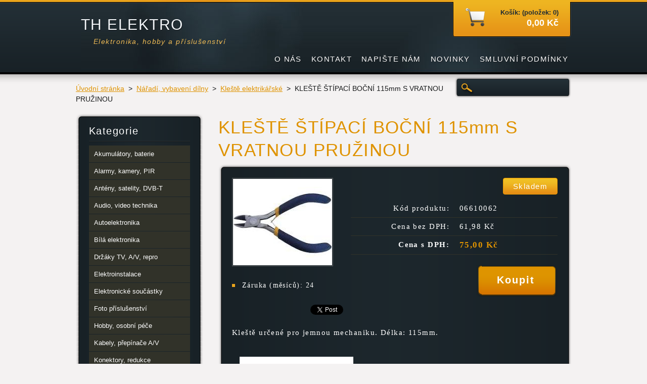

--- FILE ---
content_type: text/html; charset=UTF-8
request_url: https://www.thelektro.cz/products/kleste-stipaci-bocni-115mm-s-vratnou-pruzinou/
body_size: 7265
content:
<!DOCTYPE html>
<!--[if lt IE 7]> <html class="lt-ie10 lt-ie9 lt-ie8 lt-ie7" lang="cs"> <![endif]-->
<!--[if IE 7]>    <html class="lt-ie10 lt-ie9 lt-ie8" lang="cs"> <![endif]-->
<!--[if IE 8]>    <html class="lt-ie10 lt-ie9" lang="cs"> <![endif]-->    
<!--[if IE 9]>    <html class="lt-ie10" lang="cs"> <![endif]-->   
<!--[if gt IE 9]><!--> 
<html lang="cs"> 
<!--<![endif]-->
    <head>
        <base href="https://www.thelektro.cz/">
  <meta charset="utf-8">
  <meta name="description" content="">
  <meta name="keywords" content="">
  <meta name="generator" content="Webnode">
  <meta name="apple-mobile-web-app-capable" content="yes">
  <meta name="apple-mobile-web-app-status-bar-style" content="black">
  <meta name="format-detection" content="telephone=no">
    <meta name="google-site-verification" content="pB6pC5YgW2XS91Z0dnjmYnaG_DqpW940vg8fTvJqN7A">
  <link rel="icon" type="image/svg+xml" href="/favicon.svg" sizes="any">  <link rel="icon" type="image/svg+xml" href="/favicon16.svg" sizes="16x16">  <link rel="icon" href="/favicon.ico">  <link rel="stylesheet" href="https://www.thelektro.cz/wysiwyg/system.style.css">
<link rel="canonical" href="https://www.thelektro.cz/products/kleste-stipaci-bocni-115mm-s-vratnou-pruzinou/">
<script type="text/javascript">(function(i,s,o,g,r,a,m){i['GoogleAnalyticsObject']=r;i[r]=i[r]||function(){
			(i[r].q=i[r].q||[]).push(arguments)},i[r].l=1*new Date();a=s.createElement(o),
			m=s.getElementsByTagName(o)[0];a.async=1;a.src=g;m.parentNode.insertBefore(a,m)
			})(window,document,'script','//www.google-analytics.com/analytics.js','ga');ga('create', 'UA-797705-6', 'auto',{"name":"wnd_header"});ga('wnd_header.set', 'dimension1', 'W1');ga('wnd_header.set', 'anonymizeIp', true);ga('wnd_header.send', 'pageview');var pageTrackerAllTrackEvent=function(category,action,opt_label,opt_value){ga('send', 'event', category, action, opt_label, opt_value)};</script>
  <link rel="alternate" type="application/rss+xml" href="https://thelektro.cz/rss/pf-all.xml" title="">
  <link rel="alternate" type="application/rss+xml" href="https://thelektro.cz/rss/all.xml" title="">
<!--[if lte IE 9]><style type="text/css">.cke_skin_webnode iframe {vertical-align: baseline !important;}</style><![endif]-->
        <title>KLEŠTĚ ŠTÍPACÍ BOČNÍ 115mm S VRATNOU PRUŽINOU :: TH ELEKTRO</title>
        <meta name="robots" content="index, follow" />
        <meta name="googlebot" content="index, follow" />
        <link href="https://d11bh4d8fhuq47.cloudfront.net/_system/skins/v6/50001121/css/style.css" rel="stylesheet" type="text/css" />
        <!--[if IE 6]>
            <script type="text/javascript" src="https://d11bh4d8fhuq47.cloudfront.net/_system/skins/v6/50001121/js/png-compress.js"></script>
            <script type="text/javascript">
                DD_belatedPNG.fix('.eshopProductDetailTop, .eshopProductDetailFoot, .eshopProductDetail, .eshopProduct, .eshopProductContent, #cartInfo, #cartInfoContent, #cartInfo a, #menuzone .menu ul, .button, .submit, #mainHome .box, #main #sidebar .box, #mainHome .boxBottom, #main #sidebar .boxBottom, #mainHome .boxBg, #main #sidebar .boxBg');
            </script>
        <![endif]-->
    
				<script type="text/javascript">
				/* <![CDATA[ */
					
					if (typeof(RS_CFG) == 'undefined') RS_CFG = new Array();
					RS_CFG['staticServers'] = new Array('https://d11bh4d8fhuq47.cloudfront.net/');
					RS_CFG['skinServers'] = new Array('https://d11bh4d8fhuq47.cloudfront.net/');
					RS_CFG['filesPath'] = 'https://www.thelektro.cz/_files/';
					RS_CFG['filesAWSS3Path'] = 'https://d3910a13f7.clvaw-cdnwnd.com/65410b3d46edc53941bbab61d9e70f39/';
					RS_CFG['lbClose'] = 'Zavřít';
					RS_CFG['skin'] = 'default';
					if (!RS_CFG['labels']) RS_CFG['labels'] = new Array();
					RS_CFG['systemName'] = 'Webnode';
						
					RS_CFG['responsiveLayout'] = 0;
					RS_CFG['mobileDevice'] = 0;
					RS_CFG['labels']['copyPasteSource'] = 'Více zde:';
					
				/* ]]> */
				</script><script type="text/javascript" src="https://d11bh4d8fhuq47.cloudfront.net/_system/client/js/compressed/frontend.package.1-3-108.js?ph=d3910a13f7"></script><style type="text/css"></style></head>
    <body>
    <div id="siteBg">
        <div id="site">

            <!-- HEADER -->
            <div id="header">
                <div id="logozone">
                    <div id="logo"><a href="home/" title="Přejít na úvodní stránku."><span id="rbcSystemIdentifierLogo">TH ELEKTRO</span></a></div>                    <p id="moto"><span id="rbcCompanySlogan" class="rbcNoStyleSpan">Elektronika, hobby a příslušenství</span></p>
                </div>                    
            </div>
            <!-- /HEADER -->

            <div class="cleaner"><!-- / --></div>

            <!-- MAIN -->
            <div id="main">
                <div id="mainContent">
                        
                    <div class="navi">
                        <!-- NAVIGATOR -->
                        <div id="pageNavigator" class="rbcContentBlock">          <div id="navizone" class="navigator">                           <a href="/home/">Úvodní stránka</a>        <span><span> &gt; </span></span>          <a href="/naradi-vybaveni-dilny/">Nářadí, vybavení dílny</a>        <span><span> &gt; </span></span>          <a href="/naradi-dilna-dum/kleste-ostatni/">Kleště elektrikářské</a>        <span><span> &gt; </span></span>          <span id="navCurrentPage">KLEŠTĚ ŠTÍPACÍ BOČNÍ 115mm S VRATNOU PRUŽINOU</span>                 </div>                <div class="cleaner"><!-- / --></div>            </div>                        <!-- /NAVIGATOR -->
                        
                        <!-- SEARCH -->
                        
    
        <div class="searchBox">

    <form action="/search/" method="get" id="fulltextSearch">
        
        <label for="fulltextSearchText" class="hidden">Vyhledávání</label>
        <input id="fulltextSearchButton" type="image" src="https://d11bh4d8fhuq47.cloudfront.net/_system/skins/v6/50001121/img/search-btn.png" title="Hledat" />
        <input type="text" name="text" id="fulltextSearchText"/>
        <div class="cleaner"><!-- / --></div> 

    </form>
        
        </div>

                            <!-- /SEARCH -->  
                    </div>

                    <div class="cleaner"><!-- / --></div>
                        
                    <div id="contentRow">                           
                            
                        <!-- CONTENT -->
                        <div id="content">
                                        <div class="box productDetail">                    <div class="boxTitle"><h1>KLEŠTĚ ŠTÍPACÍ BOČNÍ 115mm S VRATNOU PRUŽINOU</h1></div>            <div class="boxContent">                <div class="eshopProductDetailTop"><div class="eshopProductDetailFoot"><div class="eshopProductDetail">                                    <div id="productLeft">                                <div class="photoBlock">            <span class="image">                <a href="/images/200015458-dadd0dadd2/images.jpg?s3=1" title="Odkaz se otevře do nového okna prohlížeče." onclick="return !window.open(this.href);">                    <img src="https://d3910a13f7.clvaw-cdnwnd.com/65410b3d46edc53941bbab61d9e70f39/system_preview_200015458-dadd0dadd2/images.jpg" width="196" height="171" alt="KLEŠTĚ ŠTÍPACÍ BOČNÍ 115mm S VRATNOU PRUŽINOU" />                </a>            </span>        </div>                                <div class="cleaner"><!-- / --></div>                        <div class="rbcEshopProductDetails">                            <ul>                                        <li>            <span class="title">Záruka (měsíců):</span>            <span class="value">24</span>        </li>                                </ul>                        </div>                        <div class="cleaner"><!-- / --></div>                    </div>                                        <div id="productRight">                                                            <div id="stock"><div id="stockContent">Skladem</div></div>                                                                                            <div class="cleaner"><!-- / --></div>                        <table class="productTable">                                    <tr>            <td class="title">Kód produktu:</td>            <td class="value">06610062</td>        </tr>                                                                                                <tr>            <td class="title">Cena bez DPH:</td>            <td class="value">61,98 Kč</td>        </tr>        <tr>        <td class="title"><strong>Cena s DPH:</strong></td>        <td class="value">            <ins>75,00 Kč</ins>                    </td>        </tr>                                                            </table>                                <form class="addToBasket" action="/products/kleste-stipaci-bocni-115mm-s-vratnou-pruzinou/" method="post">            <div class="">                <div class="In">                                                                                                <div class="accordion clearfix">                                                                                </div>                    <input type="hidden" name="quantity" id="quantity" value="1" maxlength="2" />                    <input type="hidden" name="buyItem" value="200055714" />                    <div class="button"><input class="submit" type="submit" value="Koupit" /></div>                    <div class="cleaner"><!-- / --></div>                </div>            </div>        </form>                            <div class="cleaner"><!-- / --></div>                    </div>                    <div class="cleaner"><!-- / --></div>                    <div class="rbcBookmarks"><div id="rbcBookmarks200055715"></div></div>
		<script type="text/javascript">
			/* <![CDATA[ */
			Event.observe(window, 'load', function(){
				var bookmarks = '<div style=\"float:left;\"><div style=\"float:left;\"><iframe src=\"//www.facebook.com/plugins/like.php?href=https://www.thelektro.cz/products/kleste-stipaci-bocni-115mm-s-vratnou-pruzinou/&amp;send=false&amp;layout=button_count&amp;width=155&amp;show_faces=false&amp;action=like&amp;colorscheme=light&amp;font&amp;height=21&amp;appId=397846014145828&amp;locale=cs_CZ\" scrolling=\"no\" frameborder=\"0\" style=\"border:none; overflow:hidden; width:155px; height:21px; position:relative; top:1px;\" allowtransparency=\"true\"></iframe></div><div style=\"float:left;\"><a href=\"https://twitter.com/share\" class=\"twitter-share-button\" data-count=\"horizontal\" data-via=\"webnode\" data-lang=\"en\">Tweet</a></div><script type=\"text/javascript\">(function() {var po = document.createElement(\'script\'); po.type = \'text/javascript\'; po.async = true;po.src = \'//platform.twitter.com/widgets.js\';var s = document.getElementsByTagName(\'script\')[0]; s.parentNode.insertBefore(po, s);})();'+'<'+'/scr'+'ipt></div> <div class=\"addthis_toolbox addthis_default_style\" style=\"float:left;\"><a class=\"addthis_counter addthis_pill_style\"></a></div> <script type=\"text/javascript\">(function() {var po = document.createElement(\'script\'); po.type = \'text/javascript\'; po.async = true;po.src = \'https://s7.addthis.com/js/250/addthis_widget.js#pubid=webnode\';var s = document.getElementsByTagName(\'script\')[0]; s.parentNode.insertBefore(po, s);})();'+'<'+'/scr'+'ipt><div style=\"clear:both;\"></div>';
				$('rbcBookmarks200055715').innerHTML = bookmarks;
				bookmarks.evalScripts();
			});
			/* ]]> */
		</script>
		                    <div class="cleaner"><!-- / --></div>                    <div class="eshopProductDetailDesc">                        <p>Kleště určené pro jemnou mechaniku.&nbsp;Délka: 115mm.</p>
<p><img alt="" height="225" src="https://d3910a13f7.clvaw-cdnwnd.com/65410b3d46edc53941bbab61d9e70f39/200015459-249692496c/stažený soubor 1.jpg" width="225"></p>
<p>&nbsp;</p>
                    </div>                    <div class="cleaner"><!-- / --></div>                                        <div class="cleaner"><!-- / --></div>                                        <div class="cleaner"><!-- / --></div>                                    </div></div></div>            </div>                    </div>        <div class="cleaner"><!-- / --></div>                                <div class="cleaner"><!-- / --></div>                                
                        </div>
                        <!-- /CONTENT -->
                        
                        <div class="cleaner"><!-- / --></div>
                    </div>

                    <!-- SIDEBAR -->
                    <div id="sidebar">
                        <div id="sidebarContent">
                            


        <!-- ESHOP CATEGORIES -->            
        <div class="box">
            <div class="boxBottom"><div class="boxBg">
            <div class="boxTitle"><h2>Kategorie</h2></div>
            <div class="boxContent" id="category">

    <ul class="ProductCategories">
	<li class="first">

        <a href="/akumulatory-baterie/">
    
        <span>Akumulátory, baterie</span>

    </a>

    </li>
	<li>

        <a href="/alarmy-kamery-pir/">
    
        <span>Alarmy, kamery, PIR</span>

    </a>

    </li>
	<li>

        <a href="/anteny-satelity-dvbt/">
    
        <span>Antény, satelity, DVB-T</span>

    </a>

    </li>
	<li>

        <a href="/audio-video-technika/">
    
        <span>Audio, video technika</span>

    </a>

    </li>
	<li>

        <a href="/autoelektronika/">
    
        <span>Autoelektronika</span>

    </a>

    </li>
	<li>

        <a href="/bila-elektronika/">
    
        <span>Bílá elektronika</span>

    </a>

    </li>
	<li>

        <a href="/drzaky-tv-av-repro/">
    
        <span>Držáky TV, A/V, repro</span>

    </a>

    </li>
	<li>

        <a href="/elektroinstalace/">
    
        <span>Elektroinstalace</span>

    </a>

    </li>
	<li>

        <a href="/elektronicke-soucastky/">
    
        <span>Elektronické součástky</span>

    </a>

    </li>
	<li>

        <a href="/prislusenstvi-pro-foto/">
    
        <span>Foto příslušenství</span>

    </a>

    </li>
	<li>

        <a href="/hobby-osobni-pece/">
    
        <span>Hobby, osobní péče</span>

    </a>

    </li>
	<li>

        <a href="/kabely/">
    
        <span>Kabely, přepínače A/V</span>

    </a>

    </li>
	<li>

        <a href="/konektory-redukce/">
    
        <span>Konektory, redukce</span>

    </a>

    </li>
	<li class="open selected">

        <a href="/naradi-vybaveni-dilny/">
    
        <span>Nářadí, vybavení dílny</span>

    </a>

    
	<ul class="level1">
		<li class="first">

        <a href="/naradi-dilna-dum/akusroubovaky-akuvrtacky/">
    
        <span>Akušroubováky, akuvrtačky</span>

    </a>

    </li>
		<li>

        <a href="/naradi-vybaveni-dilny/horkovzdusne-a-lepici-pistole/">
    
        <span>Horkovzdušné a lepící pistole</span>

    </a>

    </li>
		<li>

        <a href="/chemie-cisteni/">
    
        <span>Chemie, čištění</span>

    </a>

    </li>
		<li>

        <a href="/naradi-dilna-dum/lupy-kapesni-a-nahlavni/">
    
        <span>Lupy kapesní a náhlavní</span>

    </a>

    </li>
		<li class="selected">

        <a href="/naradi-dilna-dum/kleste-ostatni/">
    
        <span>Kleště elektrikářské</span>

    </a>

    </li>
		<li>

        <a href="/naradi-dilna-dum/kleste-lisovaci/">
    
        <span>Kleště lisovací</span>

    </a>

    </li>
		<li>

        <a href="/naradi-vybaveni-dilny/kleste-nytovaci/">
    
        <span>Kleště nýtovací</span>

    </a>

    </li>
		<li>

        <a href="/naradi-vybaveni-dilny/kleste-siko/">
    
        <span>Kleště SIKO</span>

    </a>

    </li>
		<li>

        <a href="/naradi-dilna-dum/klice/">
    
        <span>Klíče</span>

    </a>

    </li>
		<li>

        <a href="/naradi-dilna-dum/kompresory/">
    
        <span>Kompresory</span>

    </a>

    </li>
		<li>

        <a href="/naradi-dilna-dum/krabicky-bedny-stohovaci/">
    
        <span>Krabičky, bedny stohovací</span>

    </a>

    </li>
		<li>

        <a href="/naradi-dilna-dum/kufry-brasny-a-drzaky-na-naradi/">
    
        <span>Kufry, brašny a držáky na nářadí </span>

    </a>

    </li>
		<li>

        <a href="/naradi-vybaveni-dilny/merici-pristroje/">
    
        <span>Měřící přístroje</span>

    </a>

    </li>
		<li>

        <a href="/naradi-vybaveni-dilny/minivrtacky/">
    
        <span>Minivrtačky</span>

    </a>

    </li>
		<li>

        <a href="/multifunkcni-naradi/">
    
        <span>Multifunkční nářadí</span>

    </a>

    </li>
		<li>

        <a href="/naradi-vybaveni-dilny/pajeni-chemikalie/">
    
        <span>Pájení, chemikálie</span>

    </a>

    </li>
		<li>

        <a href="/naradi-dilna-dum/pilniky-noze-nuzky/">
    
        <span>Pilníky, nože, nůžky</span>

    </a>

    </li>
		<li>

        <a href="/naradi-vybaveni-dilny/pinzety/">
    
        <span>Pinzety, pipety</span>

    </a>

    </li>
		<li>

        <a href="/naradi-vybaveni-dilny/sady-gola/">
    
        <span>Sady Gola</span>

    </a>

    </li>
		<li>

        <a href="/naradi-dilna-dum/sady-naradi/">
    
        <span>Sady nářadí</span>

    </a>

    </li>
		<li>

        <a href="/naradi-dilna-dum/sroubovaky-bity/">
    
        <span>Šroubováky, bity</span>

    </a>

    </li>
		<li>

        <a href="/naradi-dilna-dum/stolni-lupy-s-osvetlenim/">
    
        <span>Stolní lupy s osvětlením</span>

    </a>

    </li>
		<li>

        <a href="/naradi-dilna-dum/sveraky-svorky-drzaky-/">
    
        <span>Svěráky, svorky, držáky </span>

    </a>

    </li>
		<li>

        <a href="/naradi-dilna-dum/ultrazvukove-cisticky/">
    
        <span>Ultrazvukové čističky</span>

    </a>

    </li>
		<li>

        <a href="/naradi-vybaveni-dilny/vrtacky-vrtaci-kladiva/">
    
        <span>Vrtačky, vrtací kladiva</span>

    </a>

    </li>
		<li class="last">

        <a href="/naradi-dilna-dum/vrtaky-frezky-kotoucky-/">
    
        <span>Vrtáky, frézky, kotoučky </span>

    </a>

    </li>
	</ul>
	</li>
	<li>

        <a href="/pc-gamming-tisk/">
    
        <span>PC, gamming, tisk</span>

    </a>

    </li>
	<li>

        <a href="/pro-dum-a-zahradu/">
    
        <span>Pro dům a zahradu</span>

    </a>

    </li>
	<li>

        <a href="/svetelne-zdroje/">
    
        <span>Světelné zdroje</span>

    </a>

    </li>
	<li>

        <a href="/svitidla-osvetleni/">
    
        <span>Svítidla, osvětlení</span>

    </a>

    </li>
	<li>

        <a href="/zdroje-nabijecky/">
    
        <span>Zdroje, nabíječky</span>

    </a>

    </li>
	<li>

        <a href="/vysilacky-telefony/">
    
        <span>Vysílačky, telefony</span>

    </a>

    </li>
	<li>

        <a href="/vyprodej/">
    
        <span>Výprodej</span>

    </a>

    </li>
	<li class="last">

        <a href="/tipy-na-darek/">
    
        <span>Tipy na dárek</span>

    </a>

    </li>
</ul>

            </div>
            </div></div>
        </div> 
        <!-- /ESHOP CATEGORIES -->
        <div class="cleaner"><!-- / --></div>

    			
                            
                            <!-- CONTACT -->
                            

        <div class="box contact">
            <div class="boxBottom"><div class="boxBg">
            <div class="boxTitle"><h2>Kontakt</h2></div>
            <div class="boxContent">
          
    

        <p><strong>TH ELEKTRO</strong></p>
        
      
        <p class="address">Dlouhá 232<br />
Trutnov - HSM<br />
54102</p>

                
        
      
        <p class="phone">Tel. 608762888</p>

    
        

        <p class="email"><a href="&#109;&#97;&#105;&#108;&#116;&#111;:&#116;&#104;&#101;&#108;&#101;&#107;&#116;&#114;&#111;&#64;&#101;&#109;&#97;&#105;&#108;&#46;&#99;&#122;"><span id="rbcContactEmail">&#116;&#104;&#101;&#108;&#101;&#107;&#116;&#114;&#111;&#64;&#101;&#109;&#97;&#105;&#108;&#46;&#99;&#122;</span></a></p>

               
        

    
                   
            </div>
            </div></div>
        </div>
        
        <div class="cleaner"><!-- / --></div>

    			
                            <!-- /CONTACT -->

                                                                                    <div class="cleaner"><!-- / --></div>
                        </div>
                    </div>
                    <!-- /SIDEBAR -->

                    <hr class="cleaner" />

                </div><!-- mainContent -->
                <div class="cleaner"><!-- / --></div>
            </div>
            <!-- MAIN -->
                
            <div class="cleaner"><!-- / --></div>
                
            <!-- MENU -->
            


        <div id="menuzone">
            
    <ul class="menu">
	<li class="first">
  
        <a href="/o-nas/">
    
        <span>O nás</span>
      
    </a>
  
    </li>
	<li>
  
        <a href="/kontakt/">
    
        <span>Kontakt</span>
      
    </a>
  
    </li>
	<li>
  
        <a href="/napiste-nam/">
    
        <span>Napište nám</span>
      
    </a>
  
    </li>
	<li>
  
        <a href="/novinky/">
    
        <span>Novinky</span>
      
    </a>
  
    </li>
	<li class="last">
  
        <a href="/smluvni-podminky/">
    
        <span>Smluvní podmínky</span>
      
    </a>
  
    </li>
</ul>

        </div>

    			
            <!-- /MENU -->

            <!-- LANG -->
            <div id="lang"><div id="languageSelect"></div>			</div>
            <!-- /LANG -->
            
            <!-- CART -->
            <div id="cartInfo"><div id="cartInfoContent">
                <a href="es-cart/">
                    <span class="cartTitle">Košík: (položek: 0)</span>
                    <br /><span class="price">0,00 Kč</span>
                </a>
            </div></div>
            <!-- /CART -->            
                
            <div class="cleaner"><!-- / --></div>
        </div>
        <div class="cleaner"><!-- / --></div>
    </div>
        
    <div class="cleaner"><!-- / --></div>
        
    <!-- FOOTER -->
    <div id="footer">
        <div id="footerContent">
            <div id="footerLeft">
                 <!-- LINKS -->
                <div id="link">
                    <div id="linkContent">
                        <span class="homepage"><a href="home/" title="Přejít na úvodní stránku.">Úvodní stránka</a></span>
                        <span class="sitemap"><a href="/sitemap/" title="Přejít na mapu stránek.">Mapa stránek</a></span>
                        <span class="rss"><a href="/rss/" title="RSS kanály">RSS</a></span>
                        <span class="print"><a href="#" onclick="window.print(); return false;" title="Vytisknout stránku">Tisk</a></span>
                    </div>
                </div>
                <!-- /LINKS -->
                <div class="cleaner"><!-- / --></div>
                <span id="rbcFooterText" class="rbcNoStyleSpan">© 2011 Všechna práva vyhrazena.</span>            </div>
            <div id="footerRight"><span class="rbcSignatureText">Vytvořeno službou <a href="https://www.webnode.cz?utm_source=brand&amp;utm_medium=footer&amp;utm_campaign=premium" rel="nofollow" >Webnode</a> E-shop</span></div>
            <div class="cleaner"><!-- / --></div>
        </div>
    </div>
    <!-- /FOOTER -->
    
    <script type="text/javascript" src="https://d11bh4d8fhuq47.cloudfront.net/_system/skins/v6/50001121/js/jquery-1.7.1.min.js"></script>
    <script type="text/javascript">
      jQuery.noConflict();
      RubicusFrontendIns.addFileToPreload('https://d11bh4d8fhuq47.cloudfront.net/_system/skins/v6/50001121/img/loading.gif');
    </script>
    <script type="text/javascript" src="https://d11bh4d8fhuq47.cloudfront.net/_system/skins/v6/50001121/js/functions.js"></script>
    
    <!--[if IE 6]>
    <script src="https://d11bh4d8fhuq47.cloudfront.net/_system/skins/v6/50001121/js/Menu-compress.js" type="text/javascript"></script>
    <script type="text/javascript">
        build_menu();
    </script>
    <![endif]-->

  <div id="rbcFooterHtml"></div><script type="text/javascript">var keenTrackerCmsTrackEvent=function(id){if(typeof _jsTracker=="undefined" || !_jsTracker){return false;};try{var name=_keenEvents[id];var keenEvent={user:{u:_keenData.u,p:_keenData.p,lc:_keenData.lc,t:_keenData.t},action:{identifier:id,name:name,category:'cms',platform:'WND1',version:'2.1.157'},browser:{url:location.href,ua:navigator.userAgent,referer_url:document.referrer,resolution:screen.width+'x'+screen.height,ip:'3.141.34.70'}};_jsTracker.jsonpSubmit('PROD',keenEvent,function(err,res){});}catch(err){console.log(err)};};</script></body>
</html>